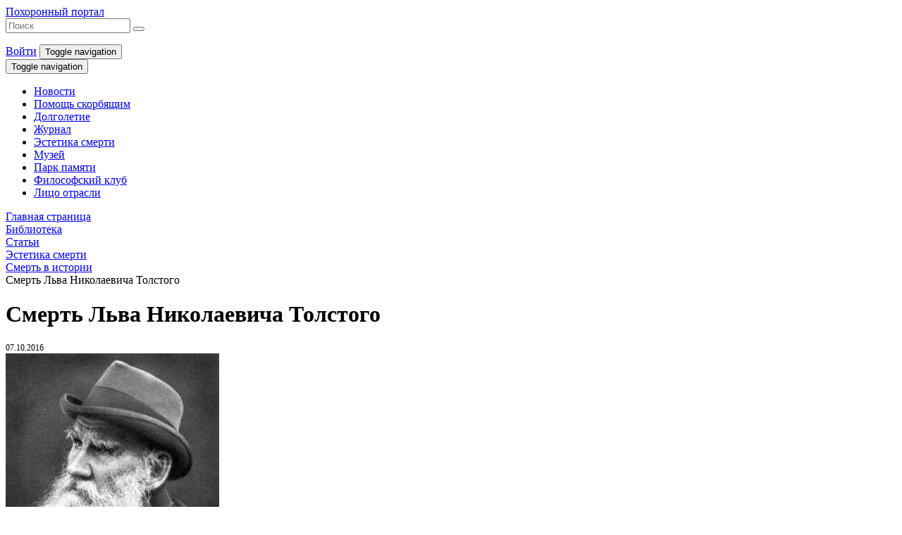

--- FILE ---
content_type: text/html; charset=UTF-8
request_url: https://funeralportal.ru/library/1197/41875.html
body_size: 21874
content:


<HTML lang="en">

<HEAD>
    <meta name="verify-admitad" content="03fc8b3e58"/>
    <meta http-equiv="X-UA-Compatible" content="IE=edge">
    <meta name="viewport" content="width=device-width, initial-scale=1">

	    <meta property="og:url" content="https://funeralportal.ru/library/1197/41875.html">
    <meta property="og:type" content="website">
    <meta property="og:title" content="Смерть Льва Николаевича Толстого">
    <meta property="og:description" content="Парадокс или даже, простите, каламбур, но у истоков жизни Льва Толстого стояла… смерть.">
    <meta property="og:image" content="https://funeralportal.ru/upload/iblock/f58/anons.jpg">

    <title>Смерть Льва Николаевича Толстого</title>

	<meta http-equiv="Content-Type" content="text/html; charset=UTF-8" />
<meta name="robots" content="follow" />
<meta name="keywords" content="Смерть Льва Николаевича Толстого" />
<meta name="description" content="Парадокс или даже, простите, каламбур, но у истоков жизни Льва Толстого стояла… смерть." />
<link rel="canonical" href="https://funeralportal.ru/library/1197/41875.html" />
<script data-skip-moving="true">(function(w, d, n) {var cl = "bx-core";var ht = d.documentElement;var htc = ht ? ht.className : undefined;if (htc === undefined || htc.indexOf(cl) !== -1){return;}var ua = n.userAgent;if (/(iPad;)|(iPhone;)/i.test(ua)){cl += " bx-ios";}else if (/Windows/i.test(ua)){cl += ' bx-win';}else if (/Macintosh/i.test(ua)){cl += " bx-mac";}else if (/Linux/i.test(ua) && !/Android/i.test(ua)){cl += " bx-linux";}else if (/Android/i.test(ua)){cl += " bx-android";}cl += (/(ipad|iphone|android|mobile|touch)/i.test(ua) ? " bx-touch" : " bx-no-touch");cl += w.devicePixelRatio && w.devicePixelRatio >= 2? " bx-retina": " bx-no-retina";if (/AppleWebKit/.test(ua)){cl += " bx-chrome";}else if (/Opera/.test(ua)){cl += " bx-opera";}else if (/Firefox/.test(ua)){cl += " bx-firefox";}ht.className = htc ? htc + " " + cl : cl;})(window, document, navigator);</script>


<link href="/bitrix/js/intranet/intranet-common.css?169104003966709" type="text/css"  rel="stylesheet" />
<link href="/bitrix/js/socialservices/css/ss.css?16632231455185" type="text/css"  rel="stylesheet" />
<link href="/bitrix/js/ui/design-tokens/dist/ui.design-tokens.css?171946302526358" type="text/css"  rel="stylesheet" />
<link href="/bitrix/cache/css/s1/funeralportal/page_3668d89b044e20b34a67f96d5b75312d/page_3668d89b044e20b34a67f96d5b75312d_v1.css?17507373351938" type="text/css"  rel="stylesheet" />
<link href="/bitrix/cache/css/s1/funeralportal/template_c41f108f49b9c9e33ab92f97feefa50a/template_c41f108f49b9c9e33ab92f97feefa50a_v1.css?1750737322223345" type="text/css"  data-template-style="true" rel="stylesheet" />
<link href="/bitrix/panel/main/popup.css?169104006122696" type="text/css"  data-template-style="true"  rel="stylesheet" />







    <meta name="cmsmagazine" content="64c9a5384912363b72f2f8e63120a537"/>
</HEAD>

<BODY>


<!--Wrapper-->
<div class="page  ">

    <!--Header-->
    <div class="container">

        <div class="page__header margin-bottom-30 width-100">
            <header class="header">
                <div class="flex justify-content-between align-items-center sm-flex-direction-column margin-bottom-15">
                    <!--Logo-->
                    <div class="logo">
                        <div class="logo__bg">
							                                <a href="/"
                                   class="logo__text link link_white"
                                >Похоронный портал                                </a>
							                        </div>
                    </div>
                    <div class="flex justify-content-between align-items-center width-50 sm-width-100">
                        <!--Search-->
						<!--'start_frame_cache_Yt7gcC'-->
    <div class="search hidden-print">
        <form action="/search/index.php" class="search__form ">
                            <input type="text" class="search__input" placeholder="Поиск" name="q" value="">
                        <button name="s" type="submit" class="search__button"><i class="fa fa-search"></i></button>
        </form>
    </div>

<!--'end_frame_cache_Yt7gcC'-->                        <!--User-->
						                            <a href="#" class="link link_white" data-toggle="modal" data-target="#m-login"><i
                                        class="fas fa-sign-in-alt"></i> Войти</a>
						
                        <!--Toggle Top Menu-->
                        <button type="button" class="navbar-toggle collapsed hidden" data-toggle="collapse"
                                data-target="#main-menu" aria-expanded="false">
                            <span class="sr-only">Toggle navigation</span>
                            <span class="icon-bar"></span>
                            <span class="icon-bar"></span>
                            <span class="icon-bar"></span>
                        </button>

                    </div>

                </div>
                <nav class="navbar navbar-default">

                    <!--Toggle Top Menu-->
                    <div class="navbar-header">
                        <button type="button" class="navbar-toggle collapsed" data-toggle="collapse"
                                data-target="#main-menu" aria-expanded="false">
                            <span class="sr-only">Toggle navigation</span>
                            <span class="icon-bar"></span>
                            <span class="icon-bar"></span>
                            <span class="icon-bar"></span>
                        </button>
                    </div>

                    <!--Top Menu-->
                    <div class="collapse navbar-collapse hidden-print" id="main-menu">
						<!--'start_frame_cache_LkGdQn'-->    <ul class="nav navbar-nav">
	    
		    		                <li><a href="/news/" target="_self">Новости</a></li>
	    
	    
		    		                <li><a href="/library/1065/" target="_self">Помощь скорбящим</a></li>
	    
	    
		    		                <li><a href="/library/1546/" target="_self">Долголетие</a></li>
	    
	    
		    		                <li><a href="/magazine/" target="_self">Журнал</a></li>
	    
	    
		    		                <li><a href="/library/1548/" target="_self">Эстетика смерти</a></li>
	    
	    
		    		                <li><a href="https://musei-smerti.ru/" target="_blank">Музей</a></li>
	    
	    
		    		                <li><a href="http://memory.funeralportal.ru/" target="_blank">Парк памяти</a></li>
	    
	    
		    		                <li><a href="/library/1544" target="_self">Философский клуб</a></li>
	    
	    
		    		                <li><a href="/vote/1655/" target="_self">Лицо отрасли</a></li>
	    
	        </ul>
<!--'end_frame_cache_LkGdQn'-->                    </div>

                    <!--Sub Menu-->
                    <div class="collapse navbar-collapse hidden-print" id="sub-menu">
						<!--'start_frame_cache_XEVOpk'-->
<!--'end_frame_cache_XEVOpk'-->                    </div>

                </nav>

            </header>
            <div class="ribbon hidden-xs"></div>
        </div>

    </div>

    <!--Content-->
    <main class="page__content container">

        <div class="row margin-bottom-30">

            <!--Main-->
            <div class="col-lg-9 col-md-9 col-sm-12 col-xs-12"><link href="/bitrix/css/main/font-awesome.css?144568082128777" type="text/css" rel="stylesheet" />
<div class="breadcrumbs hidden-print">
			<div class="breadcrumb__item" id="bx_breadcrumb_0" itemscope="" itemtype="http://data-vocabulary.org/Breadcrumb" itemref="bx_breadcrumb_1">
				
				<a href="/" title="Главная страница" itemprop="url" class="link link_primary link_bottom">
					<span data-prop="title">Главная страница</span>
				</a>
			</div>
			<div class="breadcrumb__item" id="bx_breadcrumb_1" itemscope="" itemtype="http://data-vocabulary.org/Breadcrumb" data-prop="child" itemref="bx_breadcrumb_2">
				<i class="fas fa-angle-double-right color-secondary"></i>
				<a href="/library/" title="Библиотека" itemprop="url" class="link link_primary link_bottom">
					<span data-prop="title">Библиотека</span>
				</a>
			</div>
			<div class="breadcrumb__item" id="bx_breadcrumb_2" itemscope="" itemtype="http://data-vocabulary.org/Breadcrumb" data-prop="child" itemref="bx_breadcrumb_3">
				<i class="fas fa-angle-double-right color-secondary"></i>
				<a href="/library/" title="Статьи" itemprop="url" class="link link_primary link_bottom">
					<span data-prop="title">Статьи</span>
				</a>
			</div>
			<div class="breadcrumb__item" id="bx_breadcrumb_3" itemscope="" itemtype="http://data-vocabulary.org/Breadcrumb" data-prop="child" itemref="bx_breadcrumb_4">
				<i class="fas fa-angle-double-right color-secondary"></i>
				<a href="/library/1548/" title="Эстетика смерти" itemprop="url" class="link link_primary link_bottom">
					<span data-prop="title">Эстетика смерти</span>
				</a>
			</div>
			<div class="breadcrumb__item" id="bx_breadcrumb_4" itemscope="" itemtype="http://data-vocabulary.org/Breadcrumb" data-prop="child">
				<i class="fas fa-angle-double-right color-secondary"></i>
				<a href="/library/1197/" title="Смерть в истории" itemprop="url" class="link link_primary link_bottom">
					<span data-prop="title">Смерть в истории</span>
				</a>
			</div>
			<div class="breadcrumb__item">
				<i class="fas fa-angle-double-right color-secondary"></i>
				<span class="color-dark">Смерть Льва Николаевича Толстого</span>
			</div></div> 

<div class="news__detail">

	
        <div class="title flex justify-content-between align-items-center">
            <!--Tile-->
            <h1>
				Смерть Льва Николаевича Толстого            </h1>

            <div class="flex-none xs-flex xs-flex-direction-column xs-align-items-center hidden-print">

                <!--RSS-->
				                    <a href="/rss/articles/" class="icon" title="Подписаться на RSS рассылку">
						                        <i class="fas fa-rss"></i>
                    </a>

                    <!--Print button-->
                    <span onclick="print();" class="icon" title="Распечатать">
                    <i class="fas fa-print"></i>
                </span>

            </div>

        </div>

	
	
        <!--Date-->
        <div class="date color-lightgray" style="font-size: 12px;"><i
                    class="fas fa-calendar-alt hidden-print"></i> 07.10.2016</div>

	
	
        <!--Detail Picture-->
        <img
                class="img-responsive image"
                border="0"
                src="/upload/iblock/f58/anons.jpg"
                width="303"
                height="400"
                alt="Смерть Льва Николаевича Толстого"
                title="Смерть Льва Николаевича Толстого"
        />

	
    <div class="content">

		
		
            <!--Detail Text-->
			<b>Парадокс или даже, простите, каламбур, но у истоков жизни Льва Толстого стояла… смерть.</b><br>
 Мать Толстого, урожденная Мария Николаевна Волконская, с детства была обручена с князем Львом Голицыным, но он внезапно умер перед свадьбой. Позднее она вышла за Николая Ильича Толстого. Сама же Мария Николаевна умерла, когда маленькому Леве было 2 года. Отца не стало, когда ему было 6. <br>
 Столь ранние потери не могли не привести к страху перед смертью. Этот страх он отчетливо изобразил в повести «Отрочество», описывая смерть бабушки. <br>
 <i>«Все время, покуда тело бабушки стоит в доме, я испытываю тяжелое чувство страха смерти, то есть мертвое тело живо и неприятно напоминает мне то, что и я должен умереть когда-нибудь, чувство, которое почему-то привыкли смешивать с печалью». </i><br>
<br>
<br>
<br>
 <br>
 <br>
 <br>
 <br>
 <br>
 <br>
 <br>
 <br>
 <br>
 <img title="1.jpg" src="/upload/medialibrary/0b1/1.jpg" alt="1.jpg" height="500" width="309"><br>
 <b>Раннее издание повестей <br>
 «Детство» и «Отрочество»</b><br>
 <br>
 Толстой впрямую признается в том, что он боится смерти. Этот страх приводит его к «вечным вопросам»: зачем жить, если все равно рано или поздно умрешь? Есть ли в моей жизни такой смысл, который не уничтожался бы неизбежно предстоящей мне смертью? Толстой сам себе отвечал, что такого смысла не существует, а потому был близок к самоубийству, которое прекратило бы эту бессмысленную жизнь. <br>
 Возможно, он пересмотрел свои взгляды на бессмысленность во время во время войны в Крыму, где служил артиллеристом, и где ему приходилось, буквально, смотреть смерти в лицо. <br>
 Несколько раз жизнь его висела на волоске. Конечно же, он боялся смерти, как боится ее любой солдат. Но солдатское мужество заключается не в том, чтобы смерти не бояться, а чтобы страх этот держать в себе, чтобы его никто не видел. Толстому это удавалась, трусости он не выказывал. События той войны найдут свое отражение в «Севастопольских рассказах». И там Толстой тоже подробно опишет чувство страха смерти. <br>
 <img title="2.jpg" src="/upload/medialibrary/099/2.jpg" alt="2.jpg" height="406" width="500"><br>
 <b>Первая публикация «Севастопольских Рассказов» Л. Н. Толстого <br>
 в журнале «Современник»</b><br>
 <br>
 Парадокс заключается в следующем: страх смерти, которая может наступить от пули врага, здесь и сейчас молодой артиллерийский офицер Лев Толстой сравнительно легко преодолевает. А вот страх смерти абстрактной, которая когда-то, неизвестно когда, но все равно наступит, преодолеть не может.<br>
 В 1860 году в достаточно молодом возрасте умирает старший брат Толстого Николай. Для Льва это потрясение, и он пишет о брате, что он не понимал для чего он жил и почему он умирает (все те же мотивы «вечных вопросов»). <br>
 А за 4 года до смерти Николая умер еще один старший брат – Дмитрий. Произошло это в заштатной гостинице в Орле, где он жил со своей любовницей Машей. Эта смерть оставила в Толстом очень неприятные ощущения (главным образом из-за любовницы). Позднее в «Анне Карениной» он опишет и гостиницу, и любовницу, не потрудившись даже изменить имени женщины. В его романе ее зовут Марией Николаевной. <br>
 <img title="3.jpg" src="/upload/medialibrary/022/3.jpg" alt="3.jpg" height="360" width="500"><br>
 <b>Раннее издание «Анны Карениной»</b><br>
 <br>
 То, что он не смог как следует оплакать брата, мучило Толстого до конца его дней. С ним даже несколько раз случались своего рода приступы, когда он уходил в себя и звал Митеньку.<br>
 Но эти приступы были пустяками, в сравнении с тем, что с ним случилось однажды в Арзамасе. Об этом случае писатель в художественной форме поведал в повести «Записки сумасшедшего».<br>
 У этой повести своя отдельная история. Толстой начал ее писать в 1884 году и бросил, не дописав. Потом неоднократно к ней возвращался вплоть до 1903 года, но так и оставил незаконченной. Свет она увидела только после его смерти. <br>
 Повествование ведется от первого лица. Герой (как и автор) едет покупать имение и по дороге останавливается на ночевку в гостинице Арзамаса. Ложится и засыпает, но ненадолго. Через короткое время он просыпается, и его охватывает необъяснимая тоска. Он выходит в коридор, но легче от этого не становится. «Да что это за глупость, - сказал я себе, - чего я тоскую, чего боюсь». – «Меня, - неслышно отвечал голос смерти. – Я тут».<br>
 От этого неслышного голоса героя продирает мороз по коже. И есть от чего. Смерти не должно быть, а она тут.<br>
 А почему, собственно, не должно? А потому, что смерть – нечто иррациональное, а потому разум отказывается ее принять. Сам Толстой говорил: «Если человек научился думать, - про что бы он ни думал, - он всегда думает о своей смерти». Спорное утверждение. Но, возможно, в случае с Толстым именно так и было. Эти слова он произнес в 1901 году, когда очень сильно болел и был очень близок к смерти, но это была еще не смерть, а всего лишь ее генеральная репетиция. <br>
 В 1895 году Льва Николаевича и его жену Софью Андреевну постиг страшный удар – умер их младший сын Ванечка. <br>
 Какова же реакция отца? Вот что пишет он в своем дневнике: «Так много перечувствовано, передумано, пережито за это время. Смерть Ванечки была для меня… проявление Бога, привлечение к нему. И поэтому не только не могу сказать, чтобы это было грустное, тяжелое событие, но прямо говорю, что это (радостное) – не радостное, это дурное слово, но милосердное от Бога, распутывающего ложь жизни, приближающее к нему событие». <br>
 Это просветление через трагедию, это обретение через утрату – акт сознания, безусловно, религиозного. Толстой после смерти сына становится ближе к Богу (возможно, это ему только кажется). Но как бы то ни было, он благодарит Бога за это.<br>
 Тем не менее, большинство его слов и поступки говорят о том, что ближе к Богу он все же не стал. <br>
 Вот одно его высказывание: «Жизнь не была бы так интересна, если б не было этой вечной загадки впереди – смерти». <br>
 Два ключевых слова: интересна и загадка. Это из лексики игрока, каковым он был в молодости, или охотника, а никак ни человека религиозного. <br>
 А теперь о поступках. Тоже один пример. Еще в 1897 году он написал письмо жене, в котором объяснял причины своего ухода из дома (первая мысль об этом зародилась у него еще в 1884 году). Но жене он письмо не отдал, а спрятал. Во время болезни 1902 года он извлекает письмо и делает на нем надпись: «Вскрыть через 50 лет после моей смерти». В 1907 году письмо переходит на хранение к зятю Толстого (по воле последнего). <br>
 Что это? Ответить на этот вопрос можно словами Дмитрия Мережковского: <br>
 <i>«Лев Николаевич, думая о смерти, как будто готовится только к земному бессмертию». </i><br>
 Итак, смерть для Толстого – главный приоритет. По важности в человеческой жизни она стоит на первом месте. А после смерти? «После смерти по важности, - пишет Толстой, - нет ничего важнее, безвозвратнее брака», Вот так! <br>
 Во времена Толстого браки были церковными, а потому расторгнуть их без особых обстоятельств было невозможно (вот она безвозвратность). Но почему же смерть главнее? Потому что только она могла уничтожить самое главное для Толстого, каковым являлся он сам – ЛЕВ НИКОЛАЕВИЧ ТОЛСТОЙ! <br>
 В последние годы жизни Лев Николаевич стал задумываться над тем, кому передать авторские права на его литературное наследие. Его выбор пал на Владимира Черткова – его близкого друга, редактора и издателя его произведений, который обещал обеспечить возможность печатать произведения писателя любому желающему издателю. <br>
 <img title="4.jpg" src="/upload/medialibrary/8eb/4.jpg" alt="4.jpg" height="500" width="406"><br>
 <b>Владимир Григорьевич Чертков и Лев Николаевич Толстой</b><br>
 <br>
 При таком положении дел дети Толстого не смогли бы получать отчислений с этих изданий. Софья Андреевна Бдительно следила за тем, чтобы муж не переписал завещание. Толстой нашел выход из затруднительного положения. <br>
 22 июля 1910 года в сопровождении троих свидетелей он отправился в лес, где и было составлено его последнее завещание, по которому все, что вышло из-под его пера, завещалось младшей дочери Александре. Но это формально. На самом деле всем распоряжаться должен был Чертков. У Толстого была договоренность с дочерью (у него вообще с дочерьми было гораздо большее взаимопонимание, нежели с сыновьями).<br>
 <img title="5.jpg" src="/upload/medialibrary/293/5.jpg" alt="5.jpg" height="314" width="220"><br>
 <b>Александра Львовна Толстая – <br>
 младшая дочь Л. Н. Толстого, <br>
 мемуарист, публицист, <br>
 общественный деятель</b><br>
 <br>
 После написания завещания ему оставалось жить 107 дней. <br>
 Чтобы быть в курсе всех затей мужа, Софья Андреевна читала его дневник, а потому он завел другой – «тайный». В этом дневнике есть такая запись: «Уйти от всех», - это все, что ему нужно. Сразу же возникает закономерный вопрос – куда уйти. Ответ дан незамедлительно: «К Богу умереть». <br>
 3 октября 1910 года с Толстым случился ряд сильнейших припадков. Все окружающие думали, что он умирает, но это была еще не смерть. Во время припадков он был без сознания. И это пугало его больше, чем смерть, потому что к концу жизни он решил для себя: раз уж смерть все равно неотвратима, то необходимо умереть в сознании. Это стало для него самым главным.<br>
 25 октября он ловит себя на мысли, что хочет, чтобы жена дала ему повод уехать. И она такой повод дает. <br>
 Ночью он услышал, как она входит в кабинет и читает его дневник. <br>
 Он встает, пишет прощальное письмо, будит домашнего врача и вместе с ним уходит из дома. Кучер довозит их до станции Щекино, где они садятся на поезд. Толстой выходит подышать на площадку, где проводит 45 минут, которые впоследствии обернулись для него воспалением легких. <br>
 31 октября к вечеру начался озноб, температура поднялась почти до 40 градусов. Когда поезд остановился на станции Астапово, домашний врач Душан Маковицкий разыскал начальника станции, сказал, что в поезде Лев Толстой, у которого воспаление легких, и спросил, не сможет ли он на время устроить у себя больного. <br>
 Конечно, начальник станции не мог отказать. <br>
 На следующее утро Толстому стало лучше настолько, что он даже порывался ехать дальше. Но к вечеру болезнь возобновилась с новой силой. <br>
 В Астапово приехала вся семья, но чтобы не волновать больного, к нему допускали только сына Сергея и дочерей Татьяну и Александру, говоря, сто все остальные домашние остались в Ясной Поляне. Постоянно при больном находились только Маковицкий и Чертков. <br>
 3 ноября Лев Николаевич сделал последнюю запись в дневнике: «Ночь была тяжелая. Лежал в жару два дня». Потом следовали упоминания о Черткове, Софье Андреевне, Сергее, Татьяне, недописанное до конца любимое изречение Толстого на французском языке: делай, что должно, и пусть будет, что будет… заканчивалось все словами: «И все это на благо другим, и главное, мне». Это были самые последние слова, написанные рукой Толстого. <br>
 Последнее же слово, произнесенное им несколько раз в бреду, было слово «шесть». До сих пор остается загадкой, что этим хотел сказать Толстой. Возможно, чувствовал и с абсолютной точностью назвал время, когда случится то, чего он всю жизнь боялся и ждал и к встрече с чем готовился.<br>
 Это случилось в 6 утра 7 ноября 1910 года.<br>
 <img title="6.jpg" src="/upload/medialibrary/ab1/6.jpg" alt="6.jpg" height="378" width="500"><br>
 <b>Лев Толстой на смертном одре</b><br>
 <br>
 <img title="7.jpg" src="/upload/medialibrary/090/7.jpg" alt="7.jpg" height="428" width="321"><br>
 <b>Посмертная маска Льва Толстого</b><br>
 <br>
 В Ясную Поляну тело Толстого также отправилось на поезде…<br>
 <br>
 <img title="9.jpg" src="/upload/medialibrary/001/9.jpg" alt="9.jpg" height="250" width="480"><br>
 <b>Извещение о прибытии тела Толстого</b><br>
 <br>
 От станции гроб сначала несли сыновья, потом их сменили крестьяне.<br>
 Впереди процессии несли белое полотнище, на котором было написано: «Дорогой Лев Николаевич! Память о твоем добре не умрет среди нас, осиротевших крестьян Ясной Поляны».<br>
 Гроб, в котором лежало тело писателя, был простым, дубовым, без покрова. Когда его открыли для прощания, то в нем лежал «маленький и худой» старичок. Именно таким его увидел поэт Валерий Брюсов. Он был один из немногих, кому удалось попасть в Ясную Поляну. Дело в том, что правительство боялось беспорядков, которые могли возникнуть в связи с похоронами писателя, а потому отменило все дополнительные поезда. Тысячи людей, желавших попрощаться со Львом Николаевичем, остались на вокзале…<br>
 <img title="8.jpg" src="/upload/medialibrary/82d/8.jpg" alt="8.jpg" height="295" width="464"><br>
 <b>Похороны</b><br>
 <br>
 Похоронили Толстого, согласно его последней воле, у дороги на краю оврага, в лесу Старый Заказ, где они когда-то в детстве, играли с братом.<br>
 <img title="10.jpg" src="/upload/medialibrary/0a3/10.jpg" alt="10.jpg" height="333" width="500"><br>
 <b>Могила Льва Николаевича Толстого в Ясной Поляне </b>
            <!--Content Editor-->
			
		
    </div>

		    <div class="meta margin-bottom-30">

		
		
		
    </div>

    <div class="block-actions">
        <a href="/library/1197/" class="buttons button-bg">Назад</a>
    </div>

	
        <!--Tile-->
        <div class="title">

            <h2>Смотри также</h2>

        </div>

        <!--Also - List-->
        <div class="also__list">

			
        </div>

	
</div> <!--Shares-->
<div class="margin-bottom-30 hidden-print">
	<div class="margin-bottom-10">
 <b>Делясь ссылкой на статьи и новости Похоронного Портала в соц. сетях, вы помогаете другим узнать нечто новое.</b>
	</div>
	<div class="soc-share-btn margin-bottom-10">
		  		<div class="ya-share2" data-lang="ru" data-services="collections,vkontakte,odnoklassniki,moimir,gplus,twitter" data-counter="">
		</div>
	</div>
	<div>
 <span style="background-color: var(--color-dark); font-size: 16px; padding: 5px; color: var(--color-white); font-weight: bold;">18+</span>
	</div>
</div><div class="comments-vk hidden-print">
	 <!--'start_frame_cache_hM1LV3'-->
<div id="vk_comments"></div>

<!--'end_frame_cache_hM1LV3'--></div>
			</div><!--END Main-->

            <!--Sidebar-->
            <div class="col-lg-3 col-md-3 hidden-sm hidden-xs hidden-print">
	   <!--Menu Left-->
	<div class="margin-bottom-30">
		 <!--'start_frame_cache_g8taYv'-->    <ul class="menu menu__left">

		
			
			            <li><a href="/news/1070/" target="_self"><i class="far fa-newspaper"></i> Новости похоронной отрасли</a></li>
		
		
			
			            <li><a href="/news/1611/" target="_self"><i class="far fa-newspaper"></i> Новости компаний</a></li>
		
		
			
			            <li><a href="http://funeraleducation.ru/" target="_blank"><i class="far fa-newspaper"></i> Профессиональное образование</a></li>
		
		
			
			            <li><a href="/ency/" target="_self"><i class="far fa-newspaper"></i> Энциклопедия</a></li>
		
		
			
			            <li><a href="/library/1073/" target="_self"><i class="far fa-newspaper"></i> Справочник похоронного сервиса</a></li>
		
		
			
			            <li><a href="/katalog/" target="_self"><i class="far fa-newspaper"></i> Каталог фирм</a></li>
		
		
			
			            <li><a href="http://necropol-moscow.ru" target="_blank"><i class="far fa-newspaper"></i> Проект "НЕКРОПОЛЬ"</a></li>
		
		
    </ul>

<!--'end_frame_cache_g8taYv'-->	</div>
	  <!--Banners-->
	<div class="banner">
 <a href="https://necropol-moscow.ru/"><img width="240" alt="gLFtFWDMaiM.jpg" src="/upload/medialibrary/0cc/84b8pf3abx7t161rgjz4oa5v6z88oz6c/gLFtFWDMaiM.jpg" height="138" title="Nekropol 2024.jpg"></a><br>
	</div>
	<div class="banners">
		 <!--'start_frame_cache_dynamic'--><!--'end_frame_cache_dynamic'-->	</div>
	 <!--Subscribe Digest News; Top Weeks; VK Widgets-->  <!--Subscribe Digest News-->  <!--Top Weeks-->
	<div class="title title-line">
		 <!--Title-->
		<h3><a href="/library/">Топ недели</a></h3>
	</div>
	  <!--'start_frame_cache_7DqYyc'-->

    <div class="news__list">

		
		
		
    </div>

<!--'end_frame_cache_7DqYyc'--> <!--VK Widgets-->
	<div class="widgets margin-bottom-30">
		 		<div id="vk_groups">
		</div>
		 	</div>
	  <!--Banners-->
	<div class="banners">
		 <!--'start_frame_cache_dynamic1'--><!--'end_frame_cache_dynamic1'-->	</div>
	 <!--Polls--> 	<div class="title title-line hidden">
		 <!--Title-->
		<h3>Опрос дня</h3>
	</div>
	   <!--FAQ--> 	<div class="title title-line">
		 <!--Title-->
		<h3><a href="/faq/">Вопрос ответ</a></h3>
	</div>
	 
<div class="faq__list">

	
	
		
        <!--News Item-->
        <div class="faq__item" id="bx_651765591_32148">

            
	                        <!--Title-->
                <div class="title">
                    <i class="far fa-comments"></i>
	                                        <a href="/faq/984/32148.html" class="link link_primary link_bottom">Похоронные суеверия. Можно ли брать землю с могилы?</a>
	                                </div>
	                    <!--Meta-->
            <div class="meta">
		        	                        </div>
	        
        </div>

    
		
        <!--News Item-->
        <div class="faq__item" id="bx_651765591_31226">

            
	                        <!--Title-->
                <div class="title">
                    <i class="far fa-comments"></i>
	                                        <a href="/faq/984/31226.html" class="link link_primary link_bottom">Можно ли пройти курсы Бальзамирования, не имея высшего или средне-специального медицинского образования?</a>
	                                </div>
	                    <!--Meta-->
            <div class="meta">
		        	                        </div>
	        
        </div>

    
		
        <!--News Item-->
        <div class="faq__item" id="bx_651765591_31024">

            
	                        <!--Title-->
                <div class="title">
                    <i class="far fa-comments"></i>
	                                        <a href="/faq/984/31024.html" class="link link_primary link_bottom">Склеп</a>
	                                </div>
	                    <!--Meta-->
            <div class="meta">
		        	                        </div>
	        
        </div>

    
	
</div>  <!--Banners-->
	<div class="banners">
		 <!--'start_frame_cache_dynamic2'--><!--'end_frame_cache_dynamic2'-->	</div>
	 <!--World News--> 	<div class="title title-line">
		 <!--Title-->
		<h3><a href="/news/1054/">World Funeral News</a></h3>
	</div>
	 <!--'start_frame_cache_iJBuqa'-->

    <div class="news__list">

		
		
			
            <!--News Item-->
            <div class="news__item" id="bx_1373509569_188355">

                <div class="row">

                    <!--Image-->
                    <div class="col-lg-12 col-md-12 col-sm-12 col-xs-12">
													
								                                    <a href="/news/1054/188355.html">
                                        <img
                                                class="image img-responsive"
                                                border="0"
                                                src="/upload/iblock/418/ng4epn95pn70y2zfr7fukqwrx4ciblck/Tom-Verlaine.jpg"
                                                width="300"
                                                height="300"
                                                alt="Tom Verlaine, guitarist and co-founder of influential band Television, dies at 73 - Похоронный портал"
                                                title="Tom Verlaine, guitarist and co-founder of influential band Television, dies at 73 - Похоронный портал"
                                                style="float:left"
                                        />
                                    </a>
								
													                    </div>

                    <!--Content-->
                    <div class="col-lg-12 col-md-12 col-sm-12 col-xs-12">
						                            <!--Title-->
                            <div class="title">
                                <h3>
									                                        <a href="/news/1054/188355.html"
                                           class="link link_primary link_left">Tom Verlaine, guitarist and co-founder of influential band Television, dies at 73</a>
									                                </h3>
                            </div>
						                        <!--Meta-->
                        <div class="meta">
														                                <!--Date-->
                                <div class="date">
                                    <i class="fas fa-calendar-alt"></i> 29.01.2023                                </div>
							                        </div>
						                    </div>

                </div>

            </div>

		
			
            <!--News Item-->
            <div class="news__item" id="bx_1373509569_188322">

                <div class="row">

                    <!--Image-->
                    <div class="col-lg-12 col-md-12 col-sm-12 col-xs-12">
													
								                                    <a href="/news/1054/188322.html">
                                        <img
                                                class="image img-responsive"
                                                border="0"
                                                src="/upload/iblock/469/q81du0dhttfa9lj7zpoaqaidpq5mixuw/mqdefault.jpg"
                                                width="320"
                                                height="180"
                                                alt="Frank Hammersland of Pogo Pops has died - Похоронный портал"
                                                title="Frank Hammersland of Pogo Pops has died - Похоронный портал"
                                                style="float:left"
                                        />
                                    </a>
								
													                    </div>

                    <!--Content-->
                    <div class="col-lg-12 col-md-12 col-sm-12 col-xs-12">
						                            <!--Title-->
                            <div class="title">
                                <h3>
									                                        <a href="/news/1054/188322.html"
                                           class="link link_primary link_left">Frank Hammersland of Pogo Pops has died</a>
									                                </h3>
                            </div>
						                        <!--Meta-->
                        <div class="meta">
														                                <!--Date-->
                                <div class="date">
                                    <i class="fas fa-calendar-alt"></i> 26.01.2023                                </div>
							                        </div>
						                    </div>

                </div>

            </div>

		
			
            <!--News Item-->
            <div class="news__item" id="bx_1373509569_188308">

                <div class="row">

                    <!--Image-->
                    <div class="col-lg-12 col-md-12 col-sm-12 col-xs-12">
													
								                                    <a href="/news/1054/188308.html">
                                        <img
                                                class="image img-responsive"
                                                border="0"
                                                src="/upload/iblock/b04/erjtigbhw07zjli3yq8oty7x4607ha2q/998800.jpg"
                                                width="220"
                                                height="236"
                                                alt="Умер басист группы &quot;Braindeadz&quot; Thorsten Weiss (6.4.1978\Germany-10.1.2023)  - Похоронный портал"
                                                title="Умер басист группы &quot;Braindeadz&quot; Thorsten Weiss (6.4.1978\Germany-10.1.2023)  - Похоронный портал"
                                                style="float:left"
                                        />
                                    </a>
								
                            						                    </div>

                    <!--Content-->
                    <div class="col-lg-12 col-md-12 col-sm-12 col-xs-12">
						                            <!--Title-->
                            <div class="title">
                                <h3>
									                                        <a href="/news/1054/188308.html"
                                           class="link link_primary link_left">Умер басист группы &quot;Braindeadz&quot; Thorsten Weiss (6.4.1978\Germany-10.1.2023) </a>
									                                </h3>
                            </div>
						                        <!--Meta-->
                        <div class="meta">
														                                <!--Date-->
                                <div class="date">
                                    <i class="fas fa-calendar-alt"></i> 25.01.2023                                </div>
							                        </div>
						                    </div>

                </div>

            </div>

		
			
            <!--News Item-->
            <div class="news__item" id="bx_1373509569_188296">

                <div class="row">

                    <!--Image-->
                    <div class="col-lg-12 col-md-12 col-sm-12 col-xs-12">
													
								                                    <a href="/news/1054/188296.html">
                                        <img
                                                class="image img-responsive"
                                                border="0"
                                                src="/upload/iblock/0dc/cp3gniadespcw8vra4p3oy0fhds0c3p3/paetsch.jpg"
                                                width="340"
                                                height="300"
                                                alt="Violinist Michaela Paetsch (1961-2023), First Woman to Record 24 Paganini Caprices - Похоронный портал"
                                                title="Violinist Michaela Paetsch (1961-2023), First Woman to Record 24 Paganini Caprices - Похоронный портал"
                                                style="float:left"
                                        />
                                    </a>
								
													                    </div>

                    <!--Content-->
                    <div class="col-lg-12 col-md-12 col-sm-12 col-xs-12">
						                            <!--Title-->
                            <div class="title">
                                <h3>
									                                        <a href="/news/1054/188296.html"
                                           class="link link_primary link_left">Violinist Michaela Paetsch (1961-2023), First Woman to Record 24 Paganini Caprices</a>
									                                </h3>
                            </div>
						                        <!--Meta-->
                        <div class="meta">
														                                <!--Date-->
                                <div class="date">
                                    <i class="fas fa-calendar-alt"></i> 24.01.2023                                </div>
							                        </div>
						                    </div>

                </div>

            </div>

		
			
            <!--News Item-->
            <div class="news__item" id="bx_1373509569_188292">

                <div class="row">

                    <!--Image-->
                    <div class="col-lg-12 col-md-12 col-sm-12 col-xs-12">
													
								                                    <a href="/news/1054/188292.html">
                                        <img
                                                class="image img-responsive"
                                                border="0"
                                                src="/upload/iblock/268/96tcidbpasvkxranujg94wt19lg1rdw4/5577.jpg"
                                                width="589"
                                                height="768"
                                                alt="Джинни Редингтон Доуз, композитор запоминающихся рекламных джинглов, умерла в возрасте 77 лет - Похоронный портал"
                                                title="Джинни Редингтон Доуз, композитор запоминающихся рекламных джинглов, умерла в возрасте 77 лет - Похоронный портал"
                                                style="float:left"
                                        />
                                    </a>
								
                            						                    </div>

                    <!--Content-->
                    <div class="col-lg-12 col-md-12 col-sm-12 col-xs-12">
						                            <!--Title-->
                            <div class="title">
                                <h3>
									                                        <a href="/news/1054/188292.html"
                                           class="link link_primary link_left">Джинни Редингтон Доуз, композитор запоминающихся рекламных джинглов, умерла в возрасте 77 лет</a>
									                                </h3>
                            </div>
						                        <!--Meta-->
                        <div class="meta">
														                                <!--Date-->
                                <div class="date">
                                    <i class="fas fa-calendar-alt"></i> 23.01.2023                                </div>
							                        </div>
						                    </div>

                </div>

            </div>

		
			
            <!--News Item-->
            <div class="news__item" id="bx_1373509569_188281">

                <div class="row">

                    <!--Image-->
                    <div class="col-lg-12 col-md-12 col-sm-12 col-xs-12">
													
								                                    <a href="/news/1054/188281.html">
                                        <img
                                                class="image img-responsive"
                                                border="0"
                                                src="/upload/iblock/62d/lt5nse8uxqmysw95xmufawg74n0e3mez/1198.jpg"
                                                width="300"
                                                height="300"
                                                alt="Nikos Xanthopoulos has died at the age of 89 - Похоронный портал"
                                                title="Nikos Xanthopoulos has died at the age of 89 - Похоронный портал"
                                                style="float:left"
                                        />
                                    </a>
								
													                    </div>

                    <!--Content-->
                    <div class="col-lg-12 col-md-12 col-sm-12 col-xs-12">
						                            <!--Title-->
                            <div class="title">
                                <h3>
									                                        <a href="/news/1054/188281.html"
                                           class="link link_primary link_left">Nikos Xanthopoulos has died at the age of 89</a>
									                                </h3>
                            </div>
						                        <!--Meta-->
                        <div class="meta">
														                                <!--Date-->
                                <div class="date">
                                    <i class="fas fa-calendar-alt"></i> 22.01.2023                                </div>
							                        </div>
						                    </div>

                </div>

            </div>

		
		
    </div>

<!--'end_frame_cache_iJBuqa'-->  <!--Banners-->
	<div class="banners">
		 <!--'start_frame_cache_dynamic3'--><div class="banner"><a href="http://funeraleducation.ru/" target="_blank" ><img alt="Российско-немецкий учебный центр похоронного сервиса и погребального искусства" title="Российско-немецкий учебный центр похоронного сервиса и погребального искусства" src="/upload/rk/cbc/iwdvlsx irezo - 240c400.png" width="240" height="400" style="border:0;" /></a></div><!--'end_frame_cache_dynamic3'-->		<div class="banner">
 <br>
		</div>
	</div>
</div>
        </div><!--END row-->

    </main><!--END Content-->

    <!--Footer-->
    <div class="container">

        <div class="page__footer">
            <div class="line__top"></div>
            <footer class="footer line">
                <!--Copyright-->
                <div class="copyright">
                    <i class="far fa-copyright"></i> Информационно-аналитический ресурс <br><a href="/" class="link link_white link_left">&laquo;Похоронный портал&raquo;</a>, 2014 -  гг.

<br><a href="https://ilsib.ru/?utm_source=footer_link" class="link link_white link_left" target="_blank">Поддержка - <span>©</span> Cтудия «Interland»</a>
</div>
                <div style="margin-bottom: 15px;">
                    <img src="https://musei-smerti.ru/wp-content/uploads/2019/08/memorial.png" style="max-height: 100px;">
                    <img src="https://musei-smerti.ru/wp-content/uploads/2019/08/ass_crem.png" style="max-height: 100px;">
                </div>
                <!--Social-->
                <div class="social">
                    <div class="social__block">
                        <a href="https://vk.com/funeralportal" class="social__icon"><i class="fab fa-vk"></i></a>
                    </div>
                    <div class="social__block">
                        <a href="https://twitter.com/funeral_portal" class="social__icon"><i class="fab fa-twitter"></i></a>
                    </div>
                    <div class="social__block">
                        <a href="https://www.youtube.com/c/funeralportal" class="social__icon"><i class="fab fa-youtube"></i></a>
                    </div>
<div class="social__block">
                        <a href="https://t.me/funeralnews" class="social__icon"><i class="fab fa-telegram"></i></a>
                    </div>
                </div>
                <!--Menu-->
                <div class="menu hidden-print">
	                <!--'start_frame_cache_rIpOz9'-->    <ul class="menu menu__line">
	    
		    		                <li class="line__item">
                <a href="/about/" target="_self" class="link link_white link_left">
                    О проекте                </a>
            </li>
	    
	    
		    		                <li class="line__item">
                <a href="/advertising/" target="_self" class="link link_white link_left">
                    Размещение рекламы                </a>
            </li>
	    
	    
		    		                <li class="line__item">
                <a href="/contacts/" target="_self" class="link link_white link_left">
                    Контакты                </a>
            </li>
	    
	        </ul>

<!--'end_frame_cache_rIpOz9'-->                </div>
            </footer>
            <div class="line__bottom"></div>
        </div>

    </div>

</div><!--END Wrapper-->

<div class="back-top">
    <div class="a-block">
        <i class="fas fa-angle-double-up"></i>
    </div>
</div>

<!--Modal Login-->
<div class="modal fade" id="m-login" tabindex="-1" role="dialog" aria-labelledby="modalLogin">
    <div class="modal-dialog" role="document">
        <div class="modal-content">
            <div class="modal-header bg-body color-primary">
                <button type="button" class="close" data-dismiss="modal" aria-label="Close"><span aria-hidden="true">&times;</span></button>
                <h4 class="modal-title">Авторизация</h4>
            </div>
            <div class="modal-body bg-body">
				<!--'start_frame_cache_iIjGFB'-->
<div class="bx-system-auth-form">



<!--Auth-->
<form name="system_auth_form6zOYVN" method="post" target="_top" action="/library/1197/41875.html?login=yes&amp;SECTION_ID=1197&amp;ELEMENT_ID=41875" class="memory__form">
	<input type="hidden" name="backurl" value="/library/1197/41875.html?SECTION_ID=1197&amp;ELEMENT_ID=41875" />
	<input type="hidden" name="AUTH_FORM" value="Y" />
	<input type="hidden" name="TYPE" value="AUTH" />

    <div class="form__list">

        <!--Login-->
        <fieldset class="form__item">

            <label class="item__label">Логин:</label>
            <input type="text" name="USER_LOGIN" maxlength="50" value="" class="width-100 margin-bottom-10" />
            	                        <!--Registration-->
                <noindex>
<!--                    <a href="--><!--" rel="nofollow" class="link link_primary link_left">Регистрация</a><br />-->
                    <a href="https://funeralportal.ru/cabinet/registration.php" rel="nofollow" class="link link_primary link_left">Регистрация</a><br />
                </noindex>
	        
        </fieldset>

        <fieldset class="form__item">

            <!--Password-->
            <label class="item__label">Пароль:</label>
            <input type="password" name="USER_PASSWORD" maxlength="50" autocomplete="off" class="width-100" />
	        
            <!--Remembe me-->
	                        <input type="checkbox" id="USER_REMEMBER_frm" name="USER_REMEMBER" value="Y" /><label for="USER_REMEMBER_frm" title="Запомнить меня на этом компьютере">Запомнить меня</label>
	        
        </fieldset>

        <!--Captcha-->
	    
        <div class="hidden">
            <!--Sigin Services-->
	        		        Войти как пользователь:		        <div class="bx-auth-serv-icons">
	<a title="Mail.Ru OpenID" href="javascript:void(0)" onclick="BxShowAuthFloat('MailRuOpenID', 'form')"><i class="bx-ss-icon openid-mail-ru"></i></a>
</div>
	                </div>

    </div>

    <div class="block-actions align-items-center">
        <!--Return password-->
        <noindex>
<!--            <a href="--><!--" rel="nofollow" class="link link_secondary link_left" style="margin-right: 15px;">Забыли пароль?</a>-->
            <a href="https://funeralportal.ru/cabinet/forgotpassword.php" rel="nofollow" class="link link_secondary link_left" style="margin-right: 15px;">Забыли пароль?</a>
        </noindex>
        <input type="submit" name="Login" value="Войти" class="buttons button-bg" />
        <button type="button" class="buttons button-line" data-dismiss="modal">Отмена</button>
    </div>

</form>

<!--Sigin Services-->
<div style="display:none">
<div id="bx_auth_float" class="bx-auth-float">


<div class="bx-auth">
	<form method="post" name="bx_auth_servicesform" target="_top" action="/library/1197/41875.html?login=yes&amp;amp;SECTION_ID=1197&amp;amp;ELEMENT_ID=41875">
					<div class="bx-auth-title">Войти как пользователь</div>
			<div class="bx-auth-note">Вы можете войти на сайт, если вы зарегистрированы на одном из этих сервисов:</div>
							<div class="bx-auth-services">
									<div><a href="javascript:void(0)" onclick="BxShowAuthService('MailRuOpenID', 'form')" id="bx_auth_href_formMailRuOpenID"><i class="bx-ss-icon openid-mail-ru"></i><b>Mail.Ru OpenID</b></a></div>
							</div>
							<div class="bx-auth-line"></div>
				<div class="bx-auth-service-form" id="bx_auth_servform" style="display:none">
												<div id="bx_auth_serv_formMailRuOpenID" style="display:none">
<span class="bx-ss-icon openid-mail-ru"></span>
<input type="text" name="OPENID_IDENTITY_MAILRU" value="" size="20" />
<span>@mail.ru</span>
<input type="hidden" name="sessid" id="sessid" value="6e0b397e5411514dffdf4a62ee1d261d" />
<input type="hidden" name="auth_service_error" value="" />
<input type="submit" class="button" name="" value="Войти" />
</div>
									</div>
				<input type="hidden" name="auth_service_id" value="" />
	</form>
</div>

</div>
</div>

</div>
<!--'end_frame_cache_iIjGFB'-->            </div>
        </div>
    </div>
</div>

<div class="analytics">
    <!--Яндекс.Метрика Информер-->
    <a href="https://metrika.yandex.ru/stat/?id=7651042&amp;from=informer" target="_blank" rel="nofollow">
        <img src="https://informer.yandex.ru/informer/7651042/3_0_FFFFFFFF_EFEFEFFF_0_pageviews" style="width:88px; height:31px; border:0;" alt="Яндекс.Метрика" title="Яндекс.Метрика: данные за сегодня (просмотры, визиты и уникальные посетители)" onclick="try {Ya.Metrika.informer({i: this, id: 7651042, lang: 'ru'}); return false} catch (e) {}">
    </a>
    <!--Яндекс.Метрика Счетчик-->
        <noscript>
        <div>
            <img src="https://mc.yandex.ru/watch/7651042" alt=""/>
        </div>
    </noscript>
    <!--LiveInternet Счетчик-->
    <div>
            </div>
    <!--Google Analytics-->
    </div>

<!--Google Captcha API-->
<script>if(!window.BX)window.BX={};if(!window.BX.message)window.BX.message=function(mess){if(typeof mess==='object'){for(let i in mess) {BX.message[i]=mess[i];} return true;}};</script>
<script>(window.BX||top.BX).message({"JS_CORE_LOADING":"Загрузка...","JS_CORE_NO_DATA":"- Нет данных -","JS_CORE_WINDOW_CLOSE":"Закрыть","JS_CORE_WINDOW_EXPAND":"Развернуть","JS_CORE_WINDOW_NARROW":"Свернуть в окно","JS_CORE_WINDOW_SAVE":"Сохранить","JS_CORE_WINDOW_CANCEL":"Отменить","JS_CORE_WINDOW_CONTINUE":"Продолжить","JS_CORE_H":"ч","JS_CORE_M":"м","JS_CORE_S":"с","JSADM_AI_HIDE_EXTRA":"Скрыть лишние","JSADM_AI_ALL_NOTIF":"Показать все","JSADM_AUTH_REQ":"Требуется авторизация!","JS_CORE_WINDOW_AUTH":"Войти","JS_CORE_IMAGE_FULL":"Полный размер"});</script><script src="/bitrix/js/main/core/core.js?1750737234512406"></script><script>BX.Runtime.registerExtension({"name":"main.core","namespace":"BX","loaded":true});</script>
<script>BX.setJSList(["\/bitrix\/js\/main\/core\/core_ajax.js","\/bitrix\/js\/main\/core\/core_promise.js","\/bitrix\/js\/main\/polyfill\/promise\/js\/promise.js","\/bitrix\/js\/main\/loadext\/loadext.js","\/bitrix\/js\/main\/loadext\/extension.js","\/bitrix\/js\/main\/polyfill\/promise\/js\/promise.js","\/bitrix\/js\/main\/polyfill\/find\/js\/find.js","\/bitrix\/js\/main\/polyfill\/includes\/js\/includes.js","\/bitrix\/js\/main\/polyfill\/matches\/js\/matches.js","\/bitrix\/js\/ui\/polyfill\/closest\/js\/closest.js","\/bitrix\/js\/main\/polyfill\/fill\/main.polyfill.fill.js","\/bitrix\/js\/main\/polyfill\/find\/js\/find.js","\/bitrix\/js\/main\/polyfill\/matches\/js\/matches.js","\/bitrix\/js\/main\/polyfill\/core\/dist\/polyfill.bundle.js","\/bitrix\/js\/main\/core\/core.js","\/bitrix\/js\/main\/polyfill\/intersectionobserver\/js\/intersectionobserver.js","\/bitrix\/js\/main\/lazyload\/dist\/lazyload.bundle.js","\/bitrix\/js\/main\/polyfill\/core\/dist\/polyfill.bundle.js","\/bitrix\/js\/main\/parambag\/dist\/parambag.bundle.js"]);
</script>
<script>BX.Runtime.registerExtension({"name":"ui.dexie","namespace":"BX.DexieExport","loaded":true});</script>
<script>BX.Runtime.registerExtension({"name":"ls","namespace":"window","loaded":true});</script>
<script>BX.Runtime.registerExtension({"name":"fx","namespace":"window","loaded":true});</script>
<script>BX.Runtime.registerExtension({"name":"fc","namespace":"window","loaded":true});</script>
<script>BX.Runtime.registerExtension({"name":"pull.protobuf","namespace":"BX","loaded":true});</script>
<script>BX.Runtime.registerExtension({"name":"rest.client","namespace":"window","loaded":true});</script>
<script>(window.BX||top.BX).message({"pull_server_enabled":"Y","pull_config_timestamp":1750737185,"shared_worker_allowed":"Y","pull_guest_mode":"N","pull_guest_user_id":0,"pull_worker_mtime":1750655375});(window.BX||top.BX).message({"PULL_OLD_REVISION":"Для продолжения корректной работы с сайтом необходимо перезагрузить страницу."});</script>
<script>BX.Runtime.registerExtension({"name":"pull.client","namespace":"BX","loaded":true});</script>
<script>BX.Runtime.registerExtension({"name":"pull","namespace":"window","loaded":true});</script>
<script>BX.Runtime.registerExtension({"name":"intranet.design-tokens.bitrix24","namespace":"window","loaded":true});</script>
<script>BX.Runtime.registerExtension({"name":"ui.design-tokens","namespace":"window","loaded":true});</script>
<script>BX.Runtime.registerExtension({"name":"main.pageobject","namespace":"window","loaded":true});</script>
<script>(window.BX||top.BX).message({"JS_CORE_LOADING":"Загрузка...","JS_CORE_NO_DATA":"- Нет данных -","JS_CORE_WINDOW_CLOSE":"Закрыть","JS_CORE_WINDOW_EXPAND":"Развернуть","JS_CORE_WINDOW_NARROW":"Свернуть в окно","JS_CORE_WINDOW_SAVE":"Сохранить","JS_CORE_WINDOW_CANCEL":"Отменить","JS_CORE_WINDOW_CONTINUE":"Продолжить","JS_CORE_H":"ч","JS_CORE_M":"м","JS_CORE_S":"с","JSADM_AI_HIDE_EXTRA":"Скрыть лишние","JSADM_AI_ALL_NOTIF":"Показать все","JSADM_AUTH_REQ":"Требуется авторизация!","JS_CORE_WINDOW_AUTH":"Войти","JS_CORE_IMAGE_FULL":"Полный размер"});</script>
<script>BX.Runtime.registerExtension({"name":"window","namespace":"window","loaded":true});</script>
<script>(window.BX||top.BX).message({"LANGUAGE_ID":"ru","FORMAT_DATE":"DD.MM.YYYY","FORMAT_DATETIME":"DD.MM.YYYY HH:MI:SS","COOKIE_PREFIX":"BITRIX_SM","SERVER_TZ_OFFSET":"10800","UTF_MODE":"Y","SITE_ID":"s1","SITE_DIR":"\/","USER_ID":"","SERVER_TIME":1769354289,"USER_TZ_OFFSET":0,"USER_TZ_AUTO":"Y","bitrix_sessid":"6e0b397e5411514dffdf4a62ee1d261d"});</script><script  src="/bitrix/cache/js/s1/funeralportal/kernel_main/kernel_main_v1.js?1756494372281476"></script>
<script src="/bitrix/js/ui/dexie/dist/dexie.bundle.js?1750737229218847"></script>
<script src="/bitrix/js/main/core/core_ls.js?17504059114201"></script>
<script src="/bitrix/js/main/core/core_frame_cache.js?175073723316945"></script>
<script src="/bitrix/js/pull/protobuf/protobuf.js?1597122925274055"></script>
<script src="/bitrix/js/pull/protobuf/model.js?159712292570928"></script>
<script src="/bitrix/js/rest/client/rest.client.js?160204379517414"></script>
<script src="/bitrix/js/pull/client/pull.client.js?175065537783861"></script>
<script src="/bitrix/js/socialservices/ss.js?14456807921419"></script>
<script>BX.setJSList(["\/bitrix\/js\/main\/core\/core_fx.js","\/bitrix\/js\/main\/pageobject\/pageobject.js","\/bitrix\/js\/main\/core\/core_window.js","\/bitrix\/js\/main\/utils.js","\/bitrix\/js\/main\/date\/main.date.js","\/bitrix\/js\/main\/core\/core_date.js","\/bitrix\/js\/main\/core\/core_autosave.js","\/bitrix\/js\/main\/core\/core_dd.js","\/bitrix\/js\/main\/core\/core_timer.js","\/bitrix\/js\/main\/dd.js","\/bitrix\/templates\/funeralportal\/js\/jquery.min.js","\/bitrix\/templates\/funeralportal\/js\/bootstrap.min.js","\/bitrix\/templates\/funeralportal\/js\/script.js"]);</script>
<script>BX.setCSSList(["\/bitrix\/templates\/funeralportal\/components\/bitrix\/breadcrumb\/breadcrumb\/style.css","\/bitrix\/templates\/funeralportal\/components\/bitrix\/news.detail\/detail\/style.css","\/bitrix\/templates\/funeralportal\/css\/bootstrap.min.css","\/bitrix\/templates\/funeralportal\/css\/fontawesome-all.min.css","\/bitrix\/templates\/funeralportal\/css\/fontawesome-pseudo.css","\/bitrix\/templates\/funeralportal\/components\/bitrix\/menu\/top-menu\/style.css","\/bitrix\/templates\/funeralportal\/components\/bitrix\/menu\/sub-top-menu\/style.css","\/bitrix\/templates\/funeralportal\/components\/bitrix\/menu\/left-menu\/style.css","\/bitrix\/templates\/funeralportal\/components\/bitrix\/news.list\/list_sidebar\/style.css","\/bitrix\/templates\/funeralportal\/components\/bitrix\/news.list\/faq\/style.css","\/bitrix\/templates\/funeralportal\/components\/bitrix\/menu\/bottom-menu\/style.css","\/bitrix\/templates\/funeralportal\/components\/bitrix\/system.auth.form\/auth\/style.css","\/bitrix\/templates\/funeralportal\/template_styles.css"]);</script>


<script  src="/bitrix/cache/js/s1/funeralportal/template_6d1dcfe386e8320ea3f8a7af1dd77cd1/template_6d1dcfe386e8320ea3f8a7af1dd77cd1_v1.js?1750737322125445"></script>

<script src="//yastatic.net/es5-shims/0.0.2/es5-shims.min.js"></script><script src="//yastatic.net/share2/share.js" async="async"></script>
<script type="text/javascript" src="//vk.com/js/api/openapi.js?105"></script>

<script type="text/javascript">
	VK.init({apiId: 5282057, onlyWidgets: true});
</script>


<script type="text/javascript">
	VK.Widgets.Comments("vk_comments", {
							limit: 10, 
							//width: //,
							height: 520,
							attach: "graffiti,photo,audio,video",
							autoPublish: 1,
							norealtime: 0}
						);
</script>

<script type="text/javascript" src="//vk.com/js/api/openapi.js?105"></script>
<script type="text/javascript">
                VK.Widgets.Group("vk_groups",
                    {
                        mode: 0,
                        width: "auto",
                        height: "100",
                        color1: 'ffffff',
                        color2: '003153',
                        color3: '003153'
                    },
                    30686566);
            </script>
<script>document.write(new Date().getFullYear());</script><script>
                BX.ready(function() {
                    var loginCookie = BX.getCookie("BITRIX_SM_LOGIN");
                    if (loginCookie)
                    {
                        var form = document.forms["system_auth_form6zOYVN"];
                        var loginInput = form.elements["USER_LOGIN"];
                        loginInput.value = loginCookie;
                    }
                });
            </script>
<script type="text/javascript">
        (function (d, w, c) {
            (w[c] = w[c] || []).push(function () {
                try {
                    w.yaCounter7651042 = new Ya.Metrika({
                        id: 7651042,
                        clickmap: true,
                        trackLinks: true,
                        accurateTrackBounce: true,
                        webvisor: true
                    });
                } catch (e) {
                }
            });

            var n = d.getElementsByTagName("script")[0],
                s = d.createElement("script"),
                f = function () {
                    n.parentNode.insertBefore(s, n);
                };
            s.type = "text/javascript";
            s.async = true;
            s.src = "https://mc.yandex.ru/metrika/watch.js";

            if (w.opera == "[object Opera]") {
                d.addEventListener("DOMContentLoaded", f, false);
            } else {
                f();
            }
        })(document, window, "yandex_metrika_callbacks");
    </script>
<script type="text/javascript">
            document.write(
                "<a href='//www.liveinternet.ru/click' target=_blank>" +
                "<img src='//counter.yadro.ru/hit?t20.6;r" + escape(document.referrer) + ((typeof (screen) == "undefined") ? "" : ";s" + screen.width + "*" + screen.height + "*" + (screen.colorDepth ? screen.colorDepth : screen.pixelDepth)) + ";u" + escape(document.URL) + ";" + Math.random() + "' alt='' title='LiveInternet: показано число просмотров за 24 часа, посетителей за 24 часа и за сегодня' border='0' width='88' height='31'>" +
                "<\/a>"
            )
        </script>
<script type="text/javascript">

        var _gaq = _gaq || [];
        _gaq.push(['_setAccount', 'UA-24137296-1']);
        _gaq.push(['_trackPageview']);

        (function () {
            var ga = document.createElement('script');
            ga.type = 'text/javascript';
            ga.async = true;
            ga.src = ('https:' == document.location.protocol ? 'https://ssl' : 'http://www') + '.google-analytics.com/ga.js';
            var s = document.getElementsByTagName('script')[0];
            s.parentNode.insertBefore(ga, s);
        })();

    </script>
<script src="https://www.google.com/recaptcha/api.js" async defer></script>

</BODY>

</HTML>